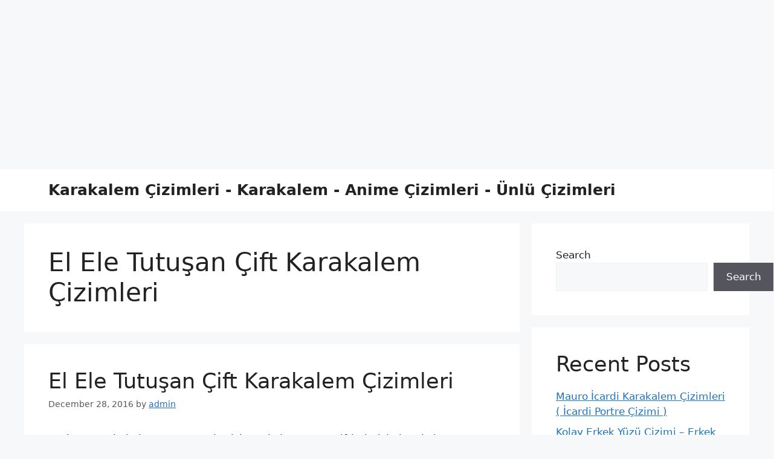

--- FILE ---
content_type: text/html; charset=utf-8
request_url: https://www.google.com/recaptcha/api2/aframe
body_size: 265
content:
<!DOCTYPE HTML><html><head><meta http-equiv="content-type" content="text/html; charset=UTF-8"></head><body><script nonce="f4ipQsvk4IaIHgdng0uW0A">/** Anti-fraud and anti-abuse applications only. See google.com/recaptcha */ try{var clients={'sodar':'https://pagead2.googlesyndication.com/pagead/sodar?'};window.addEventListener("message",function(a){try{if(a.source===window.parent){var b=JSON.parse(a.data);var c=clients[b['id']];if(c){var d=document.createElement('img');d.src=c+b['params']+'&rc='+(localStorage.getItem("rc::a")?sessionStorage.getItem("rc::b"):"");window.document.body.appendChild(d);sessionStorage.setItem("rc::e",parseInt(sessionStorage.getItem("rc::e")||0)+1);localStorage.setItem("rc::h",'1768910764281');}}}catch(b){}});window.parent.postMessage("_grecaptcha_ready", "*");}catch(b){}</script></body></html>